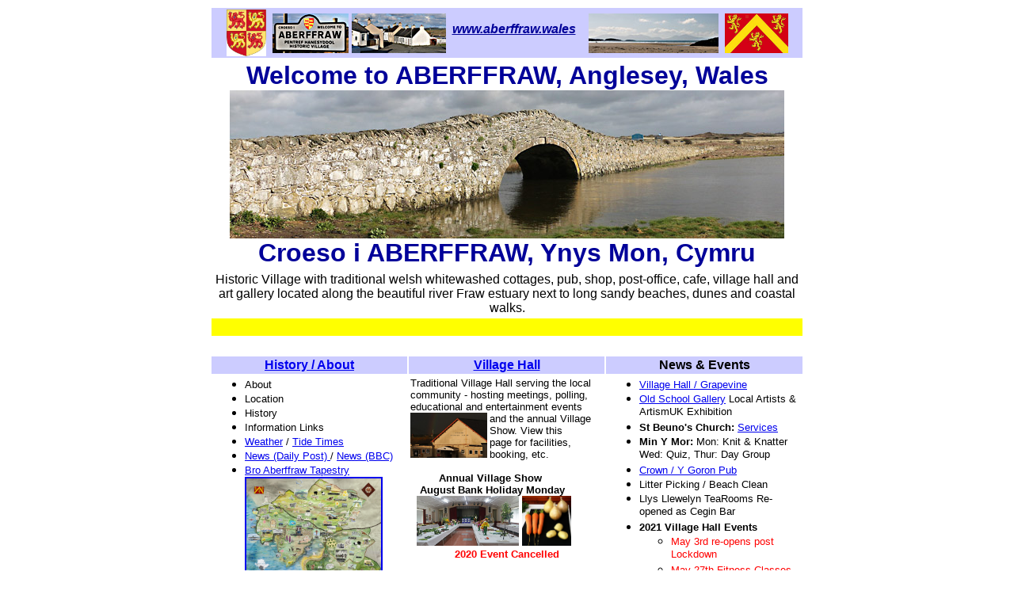

--- FILE ---
content_type: text/html
request_url: https://aberffraw.wales/
body_size: 5560
content:
<!DOCTYPE html PUBLIC "-//W3C//DTD HTML 4.01 Transitional//EN">
<html>
  <head>
    <meta http-equiv="content-type" content="text/html; charset=UTF-8">
    <title>Aberffraw Anglesey Wales</title>
    <meta name="keywords" content="aberffraw, Aberffraw, Anglesey,
      anglesey, Wales, village, hall, history, location, links">
    <meta name="description" content="Aberffraw Village and hall
      Website">
  </head>
  <body>
    <table width="750" cellspacing="2" cellpadding="2" align="center"
      border="0">
      <tbody>
        <tr align="center">
          <td rowspan="1" colspan="3" valign="top" bgcolor="#ccccff"><font
              face="Helvetica, Arial, sans-serif"><img
                src="pics/170px-Arms_of_Llywelyn_svg.jpg" alt=""
                width="50" height="59" align="middle"></font><font
              face="Helvetica, Arial, sans-serif">&nbsp;&nbsp;<img
                src="pics/IMG_2555aberffrawsign50.jpg" alt="" width="96"
                height="50" align="middle">&nbsp;<img
                src="pics/IMG_1045frontview70.jpg" alt="" width="119"
                height="50" align="middle">&nbsp; <b><i><a
                    href="http://www.aberffraw.wales"><font
                      color="#000099">www.aberffraw.wales</font></a> </i></b>&nbsp;



















              &nbsp;<img src="pics/IMG_1257aberffraw50.jpg" alt=""
                width="164" height="50" align="middle">&nbsp; </font><font
              face="Helvetica, Arial, sans-serif"><img
                src="pics/angleseysmall.jpg" alt="" width="80"
                height="50" align="middle"></font><font face="Helvetica,
              Arial, sans-serif"> </font></td>
        </tr>
        <tr align="center">
          <td rowspan="1" colspan="3" valign="top"><font
              face="Helvetica, Arial, sans-serif"><font color="#000099"
                size="+3"><b>Welcome to ABERFFRAW, Anglesey, Wales</b></font><br>
              <img src="pics/IMG_7713abridge700.jpg" alt="" width="700"
                height="187"><br>
            </font><font face="Helvetica, Arial, sans-serif"><font
                face="Helvetica, Arial, sans-serif"><font
                  color="#000099" size="+3"><b>Croeso i ABERFFRAW, Ynys
                    Mon, Cymru</b></font></font> </font></td>
        </tr>
        <tr>
          <td rowspan="1" colspan="3" valign="top" align="center"><font
              face="Helvetica, Arial, sans-serif">Historic Village with
              traditional welsh whitewashed cottages, pub, shop,
              post-office, cafe, village hall and art gallery located
              along the beautiful river Fraw estuary next to long sandy
              beaches, dunes and coastal walks.<br>
            </font> </td>
        </tr>
        <tr align="center">
          <td rowspan="1" colspan="3" valign="top" bgcolor="#ffff00"><b><font
                face="Helvetica, Arial, sans-serif" color="#ff0000"><br>
              </font></b> </td>
        </tr>
        <tr>
          <td width="33%" valign="top"><font face="Helvetica, Arial,
              sans-serif"><br>
            </font></td>
          <td width="33%" valign="top"><font face="Helvetica, Arial,
              sans-serif"><br>
            </font></td>
          <td width="33%" valign="top"><font face="Helvetica, Arial,
              sans-serif"><br>
            </font></td>
        </tr>
        <tr>
          <td width="33%" valign="top" bgcolor="#ccccff" align="center"><b><font
                face="Helvetica, Arial, sans-serif"><a
                  href="historyabout.html">History / About</a><br>
              </font></b></td>
          <td width="33%" valign="top" bgcolor="#ccccff" align="center"><b><a
                href="villagehall.html"><font face="Helvetica, Arial,
                  sans-serif">Village Hall</font></a></b></td>
          <td width="33%" valign="top" bgcolor="#ccccff" align="center"><b><font
                face="Helvetica, Arial, sans-serif">News &amp; Events<br>
              </font></b> </td>
        </tr>
        <tr>
          <td width="33%" valign="top">
            <ul>
              <li><font face="Helvetica, Arial, sans-serif" size="-1"><font
                    face="Helvetica, Arial, sans-serif"><font
                      face="Helvetica, Arial, sans-serif">About</font></font></font></li>
              <li><font face="Helvetica, Arial, sans-serif" size="-1"><font
                    face="Helvetica, Arial, sans-serif">Location</font></font></li>
              <li><font face="Helvetica, Arial, sans-serif"><font
                    face="Helvetica, Arial, sans-serif"><font
                      face="Helvetica, Arial, sans-serif" size="-1">History</font></font></font></li>
              <li><font face="Helvetica, Arial, sans-serif"><font
                    face="Helvetica, Arial, sans-serif"><font
                      face="Helvetica, Arial, sans-serif" size="-1">Information
































                      Links<br>
                    </font></font></font></li>
              <li><font face="Helvetica, Arial, sans-serif"><font
                    face="Helvetica, Arial, sans-serif"><font
                      face="Helvetica, Arial, sans-serif" size="-1"><font
                        face="Helvetica, Arial, sans-serif"><a
                          href="https://www.bbc.co.uk/weather/2657819/">Weather</a>
                        / <a
                          href="http://www.surf-forecast.com/breaks/Aberffraw/tides/latest">Tide
































                          Times</a></font></font></font></font></li>
              <li><font face="Helvetica, Arial, sans-serif"><font
                    face="Helvetica, Arial, sans-serif"><font
                      face="Helvetica, Arial, sans-serif" size="-1"><font
                        face="Helvetica, Arial, sans-serif"><a
                          href="https://www.dailypost.co.uk/all-about/aberffraw">News































                          (Daily Post) </a>/ <a
                          href="https://www.bbc.co.uk/news/localnews/2657819-Aberffraw/0">News































                          (BBC)</a></font></font></font></font></li>
              <li><font face="Helvetica, Arial, sans-serif"><font
                    face="Helvetica, Arial, sans-serif"><font
                      face="Helvetica, Arial, sans-serif" size="-1"><font
                        face="Helvetica, Arial, sans-serif"><a
                          href="http://malltraeth.com/index.php/thge-bodorgan-tapestry-en">Bro

























                          Aberffraw Tapestry</a><br>
                        <a
                          href="http://malltraeth.com/index.php/thge-bodorgan-tapestry-en"><img
                            src="pics%5Ctapestry.jpg" alt="" width="170"
                            height="153" border="2"></a><br>
                      </font></font></font></font></li>
            </ul>
            <ul>
            </ul>
          </td>
          <td width="33%" valign="top"><font face="Helvetica, Arial,
              sans-serif"><font size="-1">Traditional Village Hall s<font
                  face="Helvetica, Arial, sans-serif">erving the local<br>
                  community -</font> hosting meetings, polling,<br>
                e<font face="Helvetica, Arial, sans-serif">ducational
                  and entertainment event<font face="Helvetica, Arial,
                    sans-serif">s<br>
                    and<font face="Helvetica, Arial, sans-serif"> </font>the

































                    a</font></font></font></font><font face="Helvetica,
              Arial, sans-serif"><font size="-1"><font face="Helvetica,
                  Arial, sans-serif"><font face="Helvetica, Arial,
                    sans-serif"><img src="pics/IMG_8122hall500.jpg"
                      alt="" width="97" height="57" align="left"></font></font></font></font><font
              face="Helvetica, Arial, sans-serif"><font size="-1"><font
                  face="Helvetica, Arial, sans-serif"><font
                    face="Helvetica, Arial, sans-serif">nnual Village<br>
                    Show. View this<br>
                    page for facilities, booking, etc</font></font></font></font><font
              size="-1"><font face="Helvetica, Arial, sans-serif">.<br>
                <br>
                &nbsp;&nbsp;&nbsp;&nbsp;&nbsp; &nbsp;&nbsp; <b>Annual
                  Village Show<br>
                  &nbsp;&nbsp; August Bank Holiday Monday </b><br>
                &nbsp; <img src="pics%5CIMG_6839show.jpg" alt=""
                  width="129" height="63"> <img
                  src="pics%5CIMG_6848veg.jpg" alt="" width="62"
                  height="63"><br>
              </font></font>
            <div align="center"><font size="-1"><font face="Helvetica,
                  Arial, sans-serif"><font color="#ff0000"><b>2020 Event
                      Cancelled</b></font></font></font><br>
              <font size="-1"><font face="Helvetica, Arial, sans-serif">
                </font></font></div>
          </td>
          <td width="33%" valign="top">
            <ul>
              <li><font face="Helvetica, Arial, sans-serif" size="-1"><font
                    face="Helvetica, Arial, sans-serif"><a
                      href="villagehall.html">Village Hall / Grapevine</a><br>
                  </font></font></li>
              <li><a
href="https://www.facebook.com/pages/category/Art-Gallery/Artism-UK-1478049645816889/"
                  helvetica,="" arial,="" sans-serif"="" size="-1"><font
                    face="Helvetica, Arial, sans-serif"><font
                      face="Helvetica, Arial, sans-serif"><font
                        size="-1">Old School Gallery</font></font></font></a><span
                  style="text-decoration:none"><font face="Helvetica,
                    Arial, sans-serif" size="-1"><font face="Helvetica,
                      Arial, sans-serif"><font face="Helvetica, Arial,
                        sans-serif"><font face="Helvetica, Arial,
                          sans-serif"> Local Artists &amp; ArtismUK
                          Exhibition</font></font></font></font></span><font
                  face="Helvetica, Arial, sans-serif" size="-1"><font
                    face="Helvetica, Arial, sans-serif"><font
                      face="Helvetica, Arial, sans-serif"><font
                        face="Helvetica, Arial, sans-serif"><a
                          href="pics%5Cmicroworldjpg.jpg"
                          style="text-decoration:none"><br>
                        </a></font></font></font></font></li>
              <li><font face="Helvetica, Arial, sans-serif" size="-1"><font
                    face="Helvetica, Arial, sans-serif"><font
                      face="Helvetica, Arial, sans-serif"><font
                        face="Helvetica, Arial, sans-serif"><b>St
                          Beuno's Church:</b> <a
                          href="pics%5CAberffraw%20Church%20Nov_Dec%202019.pdf">Services</a><br>
                      </font></font></font></font></li>
              <li><font face="Helvetica, Arial, sans-serif" size="-1"><font
                    face="Helvetica, Arial, sans-serif"><font
                      face="Helvetica, Arial, sans-serif"><font
                        face="Helvetica, Arial, sans-serif"><b>Min Y
                          Mor:</b> Mon: Knit &amp; Knatter<br>
                        Wed: Quiz, Thur: Day Group<br>
                      </font></font></font></font></li>
              <li><font face="Helvetica, Arial, sans-serif"><font
                    face="Helvetica, Arial, sans-serif"><font
                      face="Helvetica, Arial, sans-serif"><font
                        face="Helvetica, Arial, sans-serif"><a
                          href="https://www.thecrownaberffraw.co.uk/events/"><font
                            face="Helvetica, Arial, sans-serif"
                            size="-1">Crown / Y Goron Pub</font></a><font
                          face="Helvetica, Arial, sans-serif" size="-1"><br>
                        </font></font></font></font></font></li>
              <li><font face="Helvetica, Arial, sans-serif"><font
                    face="Helvetica, Arial, sans-serif"><font
                      face="Helvetica, Arial, sans-serif"><font
                        face="Helvetica, Arial, sans-serif"><font
                          face="Helvetica, Arial, sans-serif" size="-1">Litter























































                          Picking / Beach Clean</font></font></font></font></font></li>
              <li><font face="Helvetica, Arial, sans-serif"><font
                    face="Helvetica, Arial, sans-serif"><font
                      face="Helvetica, Arial, sans-serif"><font
                        face="Helvetica, Arial, sans-serif"><font
                          face="Helvetica, Arial, sans-serif" size="-1">Llys
























                          Llewelyn TeaRooms Re-opened as Cegin Bar<br>
                        </font></font></font></font></font></li>
              <li><font face="Helvetica, Arial, sans-serif"><font
                    face="Helvetica, Arial, sans-serif"><font
                      face="Helvetica, Arial, sans-serif"><font
                        face="Helvetica, Arial, sans-serif"><font
                          face="Helvetica, Arial, sans-serif" size="-1"><b>2021



                            Village Hall Events</b><a
                            href="pics%5Cguitarsnov.jpg"><br>
                          </a></font></font></font></font></font></li>
              <ul>
                <li><font face="Helvetica, Arial, sans-serif"><font
                      face="Helvetica, Arial, sans-serif"><font
                        face="Helvetica, Arial, sans-serif"><font
                          face="Helvetica, Arial, sans-serif"><font
                            face="Helvetica, Arial, sans-serif"
                            size="-1"><font color="#ff0000">May 3rd
                              re-opens post Lockdown</font></font></font></font></font></font></li>
                <li><font face="Helvetica, Arial, sans-serif"><font
                      face="Helvetica, Arial, sans-serif"><font
                        face="Helvetica, Arial, sans-serif"><font
                          face="Helvetica, Arial, sans-serif"><font
                            face="Helvetica, Arial, sans-serif"
                            size="-1"><font color="#ff0000">May 27th
                              Fitness Classes<br>
                            </font></font></font></font></font></font></li>
              </ul>
            </ul>
          </td>
        </tr>
        <tr>
          <td width="33%" valign="top" bgcolor="#ccccff" align="center"><a
              href="photogallery.html"><b><font face="Helvetica, Arial,
                  sans-serif">PhotoGallery - <font face="Helvetica,
                    Arial, sans-serif">Recent</font></font></b></a><br>
            <font face="Helvetica, Arial, sans-serif" color="#ff0000"><b>New</b></font><br>
            <a href="photogalleryearly.html"><font face="Helvetica,
                Arial, sans-serif"><b>Photogallery - Old <font
                    face="Helvetica, Arial, sans-serif">P</font>hotos</b></font></a><br>
          </td>
          <td width="33%" valign="top" bgcolor="#ccccff" align="center"><b><font
                face="Helvetica, Arial, sans-serif">Key Aberffraw
                Websites<br>
                &amp; Facebook Pages<br>
              </font></b> </td>
          <td width="33%" valign="top" bgcolor="#ccccff" align="center"><b><font
                face="Helvetica, Arial, sans-serif">Links</font></b></td>
        </tr>
        <tr>
          <td width="33%" valign="top">
            <ul>
              <li><font face="Helvetica, Arial, sans-serif" size="-1"><font
                    face="Helvetica, Arial, sans-serif">Aberffraw</font></font></li>
              <li><font face="Helvetica, Arial, sans-serif"><font
                    face="Helvetica, Arial, sans-serif"><font
                      face="Helvetica, Arial, sans-serif" size="-1">Surrounding









































































                      Area</font></font></font></li>
              <li><font face="Helvetica, Arial, sans-serif"><font
                    face="Helvetica, Arial, sans-serif"><font
                      face="Helvetica, Arial, sans-serif" size="-1"><a
href="https://www.google.co.uk/search?q=aberffraw&amp;source=lnms&amp;tbm=isch&amp;sa=X&amp;ved=0ahUKEwj4ocShieDiAhV1SBUIHevvCFAQ_AUIESgC&amp;biw=1256&amp;bih=637">Google


























































                        Images</a><br>
                    </font></font></font></li>
            </ul>
            <img src="pics/IMG_1256aberffraw50.jpg" alt="" width="158"
              height="50" align="middle">
            <ul>
            </ul>
          </td>
          <td width="33%" valign="top">
            <ul>
              <li><a href="https://www.aberffraw.wales/"><font
                    face="Helvetica, Arial, sans-serif" size="-1">Aberffraw




















                    Wales</font></a><br>
              </li>
              <li><a href="https://cyngorcymunedaberffraw.co.uk/"><font
                    face="Helvetica, Arial, sans-serif" size="-1">Aberffraw










                    Community Council (2020)</font></a><br>
              </li>
              <li><a href="http://www.aberffraw.cymru"><font
                    face="Helvetica, Arial, sans-serif"><font size="-1">Aberffraw









































































                      Community Council (2016-19)</font></font></a><font
                  face="Helvetica, Arial, sans-serif"><font size="-1"> <br>
                  </font></font></li>
              <li><font face="Helvetica, Arial, sans-serif"><font
                    size="-1"><a href="https://aberffraw.wordpress.com/">Aberffraw




















                      Community Council (2015)</a></font></font></li>
              <li><font face="Helvetica, Arial, sans-serif"><font
                    size="-1"><a
href="https://www.facebook.com/search/top/?q=Aberffraw%20CC%20Cyngor%20Cymunedol&amp;epa=SEARCH_BOX">CC




















                      Cyngor Cymunedol</a> </font></font><font
                  face="Helvetica, Arial, sans-serif" size="-1"><a
                    href="https://www.facebook.com/aberffrawhub/"><img
                      src="pics/facebook.jpg" alt="" width="13"
                      height="13" align="top" border="0"></a></font><font
                  size="-1"><font face="Helvetica, Arial, sans-serif"> </font></font></li>
              <li><a href="https://www.facebook.com/aberffrawhub/"><font
                    face="Helvetica, Arial, sans-serif" size="-1">Aberffraw







































































                    Community Hub </font></a><font face="Helvetica,
                  Arial, sans-serif" size="-1"><a
                    href="https://www.facebook.com/aberffrawhub/"><img
                      src="pics/facebook.jpg" alt="" width="15"
                      height="15" align="top" border="0"></a></font></li>
              <li><font face="Helvetica, Arial, sans-serif" size="-1"><font
                    face="Helvetica, Arial, sans-serif"><a
                      href="https://www.facebook.com/Aberffraw-Village-Hall-490197521749336/">Aberff<font
                        face="Helvetica, Arial, sans-serif">raw </font>Villa</a><font
                      face="Helvetica, Arial, sans-serif"><a
                        href="https://www.facebook.com/Aberffraw-Village-Hall-490197521749336/">ge


















































                        Hall</a> </font></font></font><font
                  face="Helvetica, Arial, sans-serif" size="-1"><font
                    face="Helvetica, Arial, sans-serif"><font
                      face="Helvetica, Arial, sans-serif"><font
                        face="Helvetica, Arial, sans-serif" size="-1"><a
                          href="https://www.facebook.com/aberffrawhub/"><img
                            src="pics/facebook.jpg" alt="" width="13"
                            height="13" align="top"></a></font></font></font></font></li>
              <li><a href="https://www.facebook.com/648250961880224/"><font
                    face="Helvetica, Arial, sans-serif" size="-1">Aberffraw









































































                    Through the Ages</font></a><font face="Helvetica,
                  Arial, sans-serif" size="-1"><font face="Helvetica,
                    Arial, sans-serif" size="-1"><a
                      href="https://www.facebook.com/aberffrawhub/"><img
                        src="pics/facebook.jpg" alt="" width="15"
                        height="15" align="top" border="0"></a></font></font></li>
              <li><a href="https://www.pitchero.com/clubs/cpdaberffraw"><font
                    face="Helvetica, Arial, sans-serif" size="-1">CPD
                    Aberffraw Football Club</font></a></li>
              <li><a href="https://www.facebook.com/cpd.aberffraw"><font
                    face="Helvetica, Arial, sans-serif" size="-1">CPD
                    Aberffraw</font></a><font face="Helvetica, Arial,
                  sans-serif" size="-1"><font face="Helvetica, Arial,
                    sans-serif" size="-1"><font face="Helvetica, Arial,
                      sans-serif"> </font></font></font><font
                  face="Helvetica, Arial, sans-serif" size="-1"><font
                    face="Helvetica, Arial, sans-serif" size="-1"><font
                      face="Helvetica, Arial, sans-serif" size="-1"><a
                        href="https://www.facebook.com/aberffrawhub/"><img
                          src="pics/facebook.jpg" alt="" width="13"
                          height="13" align="top"></a></font></font> </font><font
                  face="Helvetica, Arial, sans-serif" size="-1"><font
                    face="Helvetica, Arial, sans-serif" size="-1"> </font></font></li>
              <li><font face="Helvetica, Arial, sans-serif" size="-1"><a
href="https://www.facebook.com/search/top/?q=Cymuned%20Aberffraw">Cymuned
























































                    Aberffraw</a></font><font face="Helvetica, Arial,
                  sans-serif" size="-1"><font face="Helvetica, Arial,
                    sans-serif" size="-1"><font face="Helvetica, Arial,
                      sans-serif" size="-1"><a
                        href="https://www.facebook.com/aberffrawhub/"><img
                          src="pics/facebook.jpg" alt="" width="15"
                          height="15" align="top" border="0"></a></font></font>
                </font></li>
            </ul>
          </td>
          <td width="33%" valign="top">
            <ul>
              <li><font face="Helvetica, Arial, sans-serif"><font
                    face="Helvetica, Arial, sans-serif"><font
                      face="Helvetica, Arial, sans-serif"><a
                        href="http://www.princellewelynanglesey.co.uk"><font
                          size="-1"><font face="Helvetica, Arial,
                            sans-serif">Prince Ll<font face="Helvetica,
                              Arial, sans-serif">ew</font>elyn Bed &amp;
                            Breakfast</font></font></a></font></font></font></li>
              <li><a href="https://thecrownaberffraw.co.uk"><font
                    face="Helvetica, Arial, sans-serif"><font
                      face="Helvetica, Arial, sans-serif"><font
                        face="Helvetica, Arial, sans-serif"><font
                          size="-1"><font face="Helvetica, Arial,
                            sans-serif"><font face="Helvetica, Arial,
                              sans-serif">Crown / Y Go<font
                                face="Helvetica, Arial, sans-serif">ron
                              </font>Pub</font></font></font></font></font></font></a></li>
              <li><font face="Helvetica, Arial, sans-serif"><font
                    face="Helvetica, Arial, sans-serif"><font
                      face="Helvetica, Arial, sans-serif"><font
                        size="-1"><font face="Helvetica, Arial,
                          sans-serif"><font face="Helvetica, Arial,
                            sans-serif"><a
href="https://www.facebook.com/search/top/?q=llys%20llewelyn%20cegin%20bar&amp;epa=SEARCH_BOX"><font
                                face="Helvetica, Arial, sans-serif">LLys
                                <font face="Helvetica, Arial,
                                  sans-serif">Lewelyn Cegin Bar</font></font></a>
                            <font face="Helvetica, Arial, sans-serif">(O</font>pen)


                          </font></font></font></font></font></font></li>
              <li><font face="Helvetica, Arial, sans-serif"><font
                    face="Helvetica, Arial, sans-serif"><font
                      face="Helvetica, Arial, sans-serif"><font
                        size="-1"><font face="Helvetica, Arial,
                          sans-serif"><font face="Helvetica, Arial,
                            sans-serif"><a
                              href="https://www.jaspels.co.uk"><font
                                face="Helvetica, Arial, sans-serif">Jaspels


                                Cidery</font></a><br>
                          </font></font></font></font></font></font></li>
              <li><font face="Helvetica, Arial, sans-serif"><font
                    face="Helvetica, Arial, sans-serif"><font
                      face="Helvetica, Arial, sans-serif"><font
                        size="-1"><font face="Helvetica, Arial,
                          sans-serif"><font face="Helvetica, Arial,
                            sans-serif"><font face="Helvetica, Arial,
                              sans-serif">Holiday Cottages ...</font></font></font></font></font></font></font></li>
              <li><font face="Helvetica, Arial, sans-serif"><font
                    face="Helvetica, Arial, sans-serif"><font
                      face="Helvetica, Arial, sans-serif"><font
                        size="-1"><font face="Helvetica, Arial,
                          sans-serif"><font face="Helvetica, Arial,
                            sans-serif"><font face="Helvetica, Arial,
                              sans-serif"><a
                                href="http://www.aberffrawbiscuits.com/"><font
                                  face="Helvetica, Arial, sans-serif">Aberffraw






































































                                  Biscuits</font></a></font></font></font></font></font></font></font></li>
              <li><font face="Helvetica, Arial, sans-serif"><font
                    face="Helvetica, Arial, sans-serif"><font
                      face="Helvetica, Arial, sans-serif"><font
                        size="-1"><font face="Helvetica, Arial,
                          sans-serif"><font face="Helvetica, Arial,
                            sans-serif"><font face="Helvetica, Arial,
                              sans-serif"><font face="Helvetica, Arial,
                                sans-serif"><a
                                  href="http://angleseycircuit.com">Trac
                                  Mon / Anglesey Circuit</a></font></font></font></font></font></font></font></font></li>
              <li><font face="Helvetica, Arial, sans-serif"><font
                    face="Helvetica, Arial, sans-serif"><font
                      face="Helvetica, Arial, sans-serif"><font
                        size="-1"><font face="Helvetica, Arial,
                          sans-serif"><font face="Helvetica, Arial,
                            sans-serif"><font face="Helvetica, Arial,
                              sans-serif"><font face="Helvetica, Arial,
                                sans-serif"><font face="Helvetica,
                                  Arial, sans-serif">.</font></font></font></font></font></font></font></font></font></li>
              <li><font face="Helvetica, Arial, sans-serif"><font
                    face="Helvetica, Arial, sans-serif"><font
                      face="Helvetica, Arial, sans-serif"><font
                        size="-1"><font face="Helvetica, Arial,
                          sans-serif"><font face="Helvetica, Arial,
                            sans-serif"><font face="Helvetica, Arial,
                              sans-serif"><font face="Helvetica, Arial,
                                sans-serif"><font face="Helvetica,
                                  Arial, sans-serif"><a
href="https://www.anglesey.gov.uk/Cyngor-Sir-Ynys-M%C3%B4n-Isle-of-Anglesey-County-Council.aspx"><font
                                      face="Helvetica, Arial,
                                      sans-serif">Anglesey County
                                      Council</font></a><br>
                                </font></font></font></font></font></font></font></font></font></li>
            </ul>
          </td>
        </tr>
        <tr>
          <td rowspan="1" colspan="3" width="33%" valign="top">
            <hr width="100%" size="2"></td>
        </tr>
        <tr>
          <td rowspan="1" colspan="3" valign="top" align="right">
            <blockquote><a href="https://www.firekracker.co.uk/"><img
                  src="pics%5Cfirekracker.jpg" alt="" width="80"
                  height="80" border="2"></a>&nbsp;&nbsp; <a
                href="http://www.hrhughes.co.uk"><img
                  src="pics%5Chughes.jpg" alt="" width="104" height="80"
                  border="2"></a>&nbsp;&nbsp; <a
                href="https://www.facebook.com/ACMcintoshPainting/"><img
                  src="pics%5Cacpainting.jpg" alt="" width="129"
                  height="80" border="2"></a><br>
            </blockquote>
          </td>
        </tr>
        <tr>
          <td valign="top"><br>
          </td>
          <td valign="top"><br>
          </td>
          <td valign="top"><br>
          </td>
        </tr>
        <tr align="center">
          <td rowspan="1" colspan="3" valign="top" align="right"><font
              face="Helvetica, Arial, sans-serif"><font size="-1"><i><font
                    size="-2">Created June 2019</font>, Last Updated 24
                  May 2021, <a href="mailto:mahonmike@hotmail.com">MM</a></i></font><br>
            </font> </td>
        </tr>
        <tr>
          <td valign="top"><font face="Helvetica, Arial, sans-serif"><br>
            </font></td>
          <td valign="top"><font face="Helvetica, Arial, sans-serif"><br>
            </font></td>
          <td valign="top"><font face="Helvetica, Arial, sans-serif"><br>
            </font></td>
        </tr>
      </tbody>
    </table>
    <br>
    <br>
    <br>
  </body>
</html>
